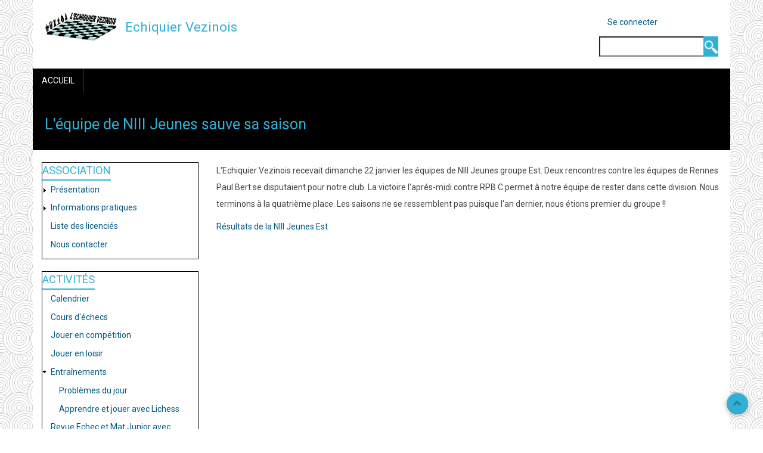

--- FILE ---
content_type: text/html; charset=UTF-8
request_url: https://vezin.cdechecs35.fr/index.php/node/343
body_size: 5732
content:
<!DOCTYPE html>
<html lang="fr" dir="ltr" prefix="content: http://purl.org/rss/1.0/modules/content/  dc: http://purl.org/dc/terms/  foaf: http://xmlns.com/foaf/0.1/  og: http://ogp.me/ns#  rdfs: http://www.w3.org/2000/01/rdf-schema#  schema: http://schema.org/  sioc: http://rdfs.org/sioc/ns#  sioct: http://rdfs.org/sioc/types#  skos: http://www.w3.org/2004/02/skos/core#  xsd: http://www.w3.org/2001/XMLSchema# ">
  <head>
    <meta charset="utf-8" />
<meta name="Generator" content="Drupal 8 (https://www.drupal.org)" />
<meta name="MobileOptimized" content="width" />
<meta name="HandheldFriendly" content="true" />
<meta name="viewport" content="width=device-width, initial-scale=1.0" />
<link rel="shortcut icon" href="/sites/vezin/files/favicon.ico" type="image/vnd.microsoft.icon" />
<link rel="canonical" href="https://vezin.cdechecs35.fr/index.php/node/343" />
<link rel="shortlink" href="https://vezin.cdechecs35.fr/index.php/node/343" />
<link rel="revision" href="https://vezin.cdechecs35.fr/index.php/node/343" />

    <title>L&#039;équipe de NIII Jeunes sauve sa saison | Echiquier Vezinois</title>
    <link rel="stylesheet" media="all" href="/sites/vezin/files/css/css_pN_aNY_1eLt0WlUbmimNvK8eF4lkcIrV3SSIjBt5NlA.css" />
<link rel="stylesheet" media="all" href="/sites/vezin/files/css/css_ONcJe3ZSHhLX82CSb5Q5k9lvhvxiBm73N02WDCuv21U.css" />

    
<!--[if lte IE 8]>
<script src="/core/assets/vendor/html5shiv/html5shiv.min.js?v=3.7.3"></script>
<![endif]-->

  </head>
  <body class="path-node page-node-type-page">
        <a href="#main-content" class="visually-hidden focusable skip-link">
      Aller au contenu principal
    </a>
    
      <div class="dialog-off-canvas-main-canvas" data-off-canvas-main-canvas>
    <div id="page-wrapper" class="container">

  <div id="header-region">
    <div class="row">
      <div class="col-md-4 col-sm-4">
          <div class="region region-header">
    <div id="block-aegan-branding" class="block">
  
    

  <div class="block-content">
          <div id="logo">
      <a href="https://vezin.cdechecs35.fr/index.php/" title="Accueil" rel="home" class="site-logo">
        <img src="/sites/vezin/files/echecs_vezin_logo.JPG" alt="Accueil" />
      </a>
    </div>
        <hgroup id="sitename">
              <h2>
          <a href="https://vezin.cdechecs35.fr/index.php/" title="Accueil" rel="home">Echiquier Vezinois</a>
        </h2>
                </hgroup>
    </div>
</div> <!-- /.block -->
<div data-drupal-messages-fallback class="hidden"></div>

  </div>

      </div>
      <div class="col-md-8 col-sm-8">
          <div class="region region-header-right">
    <nav role="navigation" aria-labelledby="block-aegan-account-menu-menu" id="block-aegan-account-menu" class="block block-menu navigation menu--account">
            
  <h2 class="visually-hidden" id="block-aegan-account-menu-menu">Menu du compte de l&#039;utilisateur</h2>
  

        
              <ul class="menu">
                    <li class="menu-item">
        <a href="/user/login" data-drupal-link-system-path="user/login">Se connecter</a>
              </li>
        </ul>
  


  </nav>
<div class="search-block-form block block-search container-inline" data-drupal-selector="search-block-form" id="block-aegan-search" role="search">
  
    
      <form action="/index.php/search/node" method="get" id="search-block-form" accept-charset="UTF-8">
  <div class="js-form-item form-item js-form-type-search form-type-search js-form-item-keys form-item-keys form-no-label">
      <label for="edit-keys" class="visually-hidden">Rechercher</label>
        <input title="Indiquer les termes à rechercher" data-drupal-selector="edit-keys" type="search" id="edit-keys" name="keys" value="" size="15" maxlength="128" class="form-search" />

        </div>
<div data-drupal-selector="edit-actions" class="form-actions js-form-wrapper form-wrapper" id="edit-actions"><input data-drupal-selector="edit-submit" type="submit" id="edit-submit" value="Rechercher" class="button js-form-submit form-submit" />
</div>

</form>

  </div>

  </div>

      </div>
    </div>
  </div>

      <div id="primary-menu-region">
        <div class="region region-primary-menu">
    <nav role="navigation" aria-labelledby="block-aegan-main-menu-menu" id="block-aegan-main-menu" class="block block-menu navigation menu--main">
            
  <h2 class="visually-hidden" id="block-aegan-main-menu-menu">Navigation principale</h2>
  

        
<div class="navbar">
  <div class="navbar-header">
    <button type="button" class="navbar-toggle" data-toggle="collapse" data-target=".navbar-collapse">
      <span class="icon-bar"></span>
      <span class="icon-bar"></span>
      <span class="icon-bar"></span>
    </button>
    <div class="collapse navbar-collapse">
                                                        <ul class="nav navbar-nav" role="menu" aria-labelledby="dropdownMenu">
                                              <li ><a href="/" data-drupal-link-system-path="&lt;front&gt;">Accueil</a></li>
                                </ul>
              

      
    </div>
  </div>
</div>

  </nav>

  </div>

    </div>
  
    
  
      <div id="content-top-region" class="dark-blue-bg">  <div class="region region-content-top">
    <div id="block-aegan-page-title" class="block">
  
    

  <div class="block-content">
          
  <h1 class="page-title"><span property="schema:name" class="field field--name-title field--type-string field--label-hidden">L&#039;équipe de NIII Jeunes sauve sa saison</span>
</h1>


      </div>
</div> <!-- /.block -->

  </div>
</div>
  
  <main id="main" class="clearfix">
          <div id="sidebar-first" class="sidebar col-md-3 col-sm-3" role="complementary">
          <div class="region region-sidebar-first">
    <nav role="navigation" aria-labelledby="block-menu-13-menu" id="block-menu-13" class="block block-menu navigation menu--menu-association">
      
  <h2 id="block-menu-13-menu">Association</h2>
  

        
              <ul class="menu">
                    <li class="menu-item menu-item--collapsed">
        <a href="/node/23" data-drupal-link-system-path="node/23">Présentation</a>
              </li>
                <li class="menu-item menu-item--collapsed">
        <a href="/node/27" title="Informations pratiques" data-drupal-link-system-path="node/27">Informations pratiques</a>
              </li>
                <li class="menu-item">
        <a href="http://www.echecs.asso.fr/ListeJoueurs.aspx?Action=JOUEURCLUBREF&amp;ClubRef=2493" title="">Liste des licenciés</a>
              </li>
                <li class="menu-item">
        <a href="/node/15" title="Pour nous contacter :" data-drupal-link-system-path="node/15">Nous contacter</a>
              </li>
        </ul>
  


  </nav>
<nav role="navigation" aria-labelledby="block-menu-12-menu" id="block-menu-12" class="block block-menu navigation menu--menu-activites">
      
  <h2 id="block-menu-12-menu">Activités</h2>
  

        
              <ul class="menu">
                    <li class="menu-item">
        <a href="/index.php/node/48" title="calendrier" data-drupal-link-system-path="node/48">Calendrier</a>
              </li>
                <li class="menu-item">
        <a href="/index.php/node/46" title="Les cours du club" data-drupal-link-system-path="node/46">Cours d&#039;échecs</a>
              </li>
                <li class="menu-item">
        <a href="/index.php/node/47" title="Jouer en compétition avec le club" data-drupal-link-system-path="node/47">Jouer en compétition</a>
              </li>
                <li class="menu-item">
        <a href="/index.php/node/222" title="Dans une ambiance conviviale, vous pourrez venir jouer et progresser à ce jeu millénaire. Sans prise de tête, vous pourrez vous affronter à des personnes de tout âge. Le matériel, pendules et jeux, est à disposition de tous.
Vous arrivez ou par" data-drupal-link-system-path="node/222">Jouer en loisir</a>
              </li>
                <li class="menu-item menu-item--expanded">
        <a href="/index.php/node/13" title="" data-drupal-link-system-path="node/13">Entraînements</a>
                                <ul class="menu">
                    <li class="menu-item">
        <a href="/index.php/node/8" title="Problèmes du jour" data-drupal-link-system-path="node/8">Problèmes du jour</a>
              </li>
                <li class="menu-item">
        <a href="https://lichess.org/" title="Apprendre et jouer avec Lichess">Apprendre et jouer avec Lichess</a>
              </li>
        </ul>
  
              </li>
                <li class="menu-item">
        <a href="/index.php/node/127" title="Revue Echec et Mat Junior avec solutions" data-drupal-link-system-path="node/127">Revue Echec et Mat Junior avec solutions</a>
              </li>
        </ul>
  


  </nav>
<nav role="navigation" aria-labelledby="block-menu-14-menu" id="block-menu-14" class="block block-menu navigation menu--menu-archives">
      
  <h2 id="block-menu-14-menu">Archives </h2>
  

        
              <ul class="menu">
                    <li class="menu-item menu-item--collapsed">
        <a href="/node/420" data-drupal-link-system-path="node/420">Archives 2019-2020</a>
              </li>
                <li class="menu-item menu-item--collapsed">
        <a href="/node/417" data-drupal-link-system-path="node/417">Archives 2018-2019</a>
              </li>
                <li class="menu-item menu-item--collapsed">
        <a href="/node/416" title="Archives 2017-2018" data-drupal-link-system-path="node/416">Archives 2017-2018</a>
              </li>
                <li class="menu-item menu-item--expanded menu-item--active-trail">
        <a href="/node/323" title="Archives 2016-2017" data-drupal-link-system-path="node/323">Archives 2016-2017</a>
                                <ul class="menu">
                    <li class="menu-item">
        <a href="/node/357" title="Portes Ouvertes" data-drupal-link-system-path="node/357">Portes Ouvertes</a>
              </li>
                <li class="menu-item">
        <a href="/node/356" title="Assemblée Générale de l&#039;Echiquier Vezinois" data-drupal-link-system-path="node/356">Assemblée Générale de l&#039;Echiquier Vezinois</a>
              </li>
                <li class="menu-item">
        <a href="/node/355" title="Phase inter régionale de N2 féminine." data-drupal-link-system-path="node/355">Phase inter régionale de N2 féminine.</a>
              </li>
                <li class="menu-item">
        <a href="/node/354" title="Fin du championnat de France Jeunes 2017." data-drupal-link-system-path="node/354">Fin du championnat de France Jeunes 2017.</a>
              </li>
                <li class="menu-item">
        <a href="/node/351" title="Erinn au championnat de France Jeunes 2017" data-drupal-link-system-path="node/351">Erinn au championnat de France Jeunes 2017</a>
              </li>
                <li class="menu-item">
        <a href="/node/350" title="L&#039;Echiquier Vezinois est premier de la Départementale 2" data-drupal-link-system-path="node/350">L&#039;Echiquier Vezinois est premier de la Départementale 2</a>
              </li>
                <li class="menu-item">
        <a href="/node/349" title="Tournois découverte et approfondissement à Dinard" data-drupal-link-system-path="node/349">Tournois découverte et approfondissement à Dinard</a>
              </li>
                <li class="menu-item">
        <a href="/node/348" title="Nos féminines au championnat de Bretagne rapide de Ploermel" data-drupal-link-system-path="node/348">Nos féminines au championnat de Bretagne rapide de Ploermel</a>
              </li>
                <li class="menu-item">
        <a href="/node/347" title="L&#039;Echiquier Vezinois en départementale 1 la saison prochaine" data-drupal-link-system-path="node/347">L&#039;Echiquier Vezinois en départementale 1 la saison prochaine</a>
              </li>
                <li class="menu-item">
        <a href="/node/346" title="Résultats du championnat de Bretagne Jeunes 2017" data-drupal-link-system-path="node/346">Résultats du championnat de Bretagne Jeunes 2017</a>
              </li>
                <li class="menu-item">
        <a href="/node/345" title="Nos joueurs au championnat Bretagne Jeunes 2017" data-drupal-link-system-path="node/345">Nos joueurs au championnat Bretagne Jeunes 2017</a>
              </li>
                <li class="menu-item">
        <a href="/node/344" title="L&#039;Echiquier Vezinois premier en Départementale 2" data-drupal-link-system-path="node/344">L&#039;Echiquier Vezinois premier en Départementale 2</a>
              </li>
                <li class="menu-item menu-item--active-trail">
        <a href="/node/343" title="L'équipe de NIII Jeunes sauve sa saison" data-drupal-link-system-path="node/343" class="is-active">L&#039;équipe de NIII Jeunes sauve sa saison</a>
              </li>
                <li class="menu-item">
        <a href="/node/341" title="L&#039;entente Vezin-Guingamp première de la N2 Féminine" data-drupal-link-system-path="node/341">L&#039;entente Vezin-Guingamp première de la N2 Féminine</a>
              </li>
                <li class="menu-item">
        <a href="/node/340" title="La Nationale II féminine à Vezin" data-drupal-link-system-path="node/340">La Nationale II féminine à Vezin</a>
              </li>
                <li class="menu-item">
        <a href="/node/339" title="Première rencontre de 2017, première victoire" data-drupal-link-system-path="node/339">Première rencontre de 2017, première victoire</a>
              </li>
                <li class="menu-item">
        <a href="/node/338" title="Bonne année 2017" data-drupal-link-system-path="node/338">Bonne année 2017</a>
              </li>
                <li class="menu-item">
        <a href="/node/337" title="Premières rencontres de la saison en NIII Jeunes" data-drupal-link-system-path="node/337">Premières rencontres de la saison en NIII Jeunes</a>
              </li>
                <li class="menu-item">
        <a href="/node/336" title="Départementale adultes" data-drupal-link-system-path="node/336">Départementale adultes</a>
              </li>
                <li class="menu-item">
        <a href="/node/335" title="Une trés belle fête des échecs à Vezin pour le 35 Jeunes" data-drupal-link-system-path="node/335">Une trés belle fête des échecs à Vezin pour le 35 Jeunes</a>
              </li>
                <li class="menu-item">
        <a href="/node/334" title="Derniers préparatifs avant de recevoir le 35 Jeunes." data-drupal-link-system-path="node/334">Derniers préparatifs avant de recevoir le 35 Jeunes.</a>
              </li>
                <li class="menu-item">
        <a href="/node/333" title="Coupe JC Loubatière à Vezin" data-drupal-link-system-path="node/333">Coupe JC Loubatière à Vezin</a>
              </li>
                <li class="menu-item">
        <a href="/node/342" title="L&#039;entente Guingamp-Vezin première de la N2 Féminine" data-drupal-link-system-path="node/342">L&#039;entente Guingamp-Vezin première de la N2 Féminine</a>
              </li>
                <li class="menu-item">
        <a href="/node/328" title="35 Jeunes à Vezin le Coquet" data-drupal-link-system-path="node/328">35 Jeunes à Vezin le Coquet</a>
              </li>
                <li class="menu-item">
        <a href="/node/329" title="Premier tournoi découverte de la saison" data-drupal-link-system-path="node/329">Premier tournoi découverte de la saison</a>
              </li>
                <li class="menu-item">
        <a href="/node/332" title="Premier tournoi découverte pour nos jeunes" data-drupal-link-system-path="node/332">Premier tournoi découverte pour nos jeunes</a>
              </li>
                <li class="menu-item">
        <a href="/node/330" title="Tournois pendant les vacances de la Toussaint" data-drupal-link-system-path="node/330">Tournois pendant les vacances de la Toussaint</a>
              </li>
                <li class="menu-item">
        <a href="/node/331" title="Bons résultats pendant ces vacances" data-drupal-link-system-path="node/331">Bons résultats pendant ces vacances</a>
              </li>
                <li class="menu-item">
        <a href="/node/327" title="Première rencontre de D2" data-drupal-link-system-path="node/327">Première rencontre de D2</a>
              </li>
                <li class="menu-item">
        <a href="/node/326" title="Satisfaction des joueurs au CPH" data-drupal-link-system-path="node/326">Satisfaction des joueurs au CPH</a>
              </li>
                <li class="menu-item">
        <a href="/node/325" title="Un tournoi d&#039;échecs au centre pénitentiaire de Rennes-Vezin" data-drupal-link-system-path="node/325">Un tournoi d&#039;échecs au centre pénitentiaire de Rennes-Vezin</a>
              </li>
                <li class="menu-item">
        <a href="/node/324" title="C&#039;est la rentrée" data-drupal-link-system-path="node/324">C&#039;est la rentrée</a>
              </li>
        </ul>
  
              </li>
                <li class="menu-item menu-item--collapsed">
        <a href="/node/289" title="Archives 2015-2016" data-drupal-link-system-path="node/289">Archives 2015-2016</a>
              </li>
                <li class="menu-item menu-item--collapsed">
        <a href="/node/256" title="Archives 2014-2015" data-drupal-link-system-path="node/256">Archives 2014-2015</a>
              </li>
                <li class="menu-item menu-item--collapsed">
        <a href="/node/255" title="Archives 2013-2014" data-drupal-link-system-path="node/255">Archives 2013-2014</a>
              </li>
                <li class="menu-item menu-item--collapsed">
        <a href="/node/224" title="Archives 2012-2013" data-drupal-link-system-path="node/224">Archives 2012-2013</a>
              </li>
                <li class="menu-item menu-item--collapsed">
        <a href="/node/182" title="Archives 2011-2012" data-drupal-link-system-path="node/182">Archives 2011-2012</a>
              </li>
                <li class="menu-item menu-item--collapsed">
        <a href="/node/144" title="Archives 2010-2011" data-drupal-link-system-path="node/144">Archives 2010-2011</a>
              </li>
                <li class="menu-item menu-item--collapsed">
        <a href="/node/83" title="Archives 2009-2010" data-drupal-link-system-path="node/83">Archives 2009-2010</a>
              </li>
                <li class="menu-item menu-item--collapsed">
        <a href="/node/82" title="Archives Saison 2008-2009" data-drupal-link-system-path="node/82">Archives 2008-2009</a>
              </li>
        </ul>
  


  </nav>
<nav role="navigation" aria-labelledby="block-menu-15-menu" id="block-menu-15" class="block block-menu navigation menu--menu-node">
      
  <h2 id="block-menu-15-menu">Sites d&#039;information</h2>
  

        
              <ul class="menu">
                    <li class="menu-item">
        <a href="http://cd.echecs35.fr/" title="Les clubs en Ille-et-Vilaine">Comité départemental 35</a>
              </li>
                <li class="menu-item">
        <a href="http://www.echecs-bretagne.fr/" title="">Ligue de Bretagne</a>
              </li>
                <li class="menu-item">
        <a href="http://www.echecs.asso.fr/" title="Site officiel de la FFE">Fédération Française</a>
              </li>
        </ul>
  


  </nav>

  </div>

      </div>
    
    <div class="col-md-9 col-sm-9 " role="main">

        <div class="region region-content">
    <div id="block-aegan-content" class="block">
  
    

  <div class="block-content">
          
<article data-history-node-id="343" role="article" about="/index.php/node/343" typeof="schema:WebPage" class="node node--type-page node--promoted node--sticky node--view-mode-full">

  
      <span property="schema:name" content="L&#039;équipe de NIII Jeunes sauve sa saison" class="rdf-meta hidden"></span>
  <span property="schema:interactionCount" content="UserComments:0" class="rdf-meta hidden"></span>


  
  <div class="node__content">
    
            <div property="schema:text" class="clearfix text-formatted field field--name-body field--type-text-with-summary field--label-hidden field__item"><p>L'Echiquier Vezinois recevait dimanche 22 janvier les équipes de NIII Jeunes groupe Est. Deux rencontres contre les équipes de Rennes Paul Bert se disputaient pour notre club. La victoire l'aprés-midi contre RPB C permet à notre équipe de rester dans cette division. Nous terminons à la quatrième place. Les saisons ne se ressemblent pas puisque l'an dernier, nous étions premier du groupe !!</p>
<p><a href="http://www.echecs.asso.fr/Equipes.aspx?Groupe=1682">Résultats de la NIII Jeunes Est</a></p>
</div>
      
  </div>

</article>

      </div>
</div> <!-- /.block -->

  </div>


    </div>
    
  </main>

  
        <div id="footer-column" class="gray-bg">
      <div class="row">
                  <div class="footer-1 col-md-3">  <div class="region region-footer-first">
    <div class="views-element-container block" id="block-views-block-who-s-online-who-s-online-block">
  
      <div class="headline">
      <h2 class="block-title">Utilisateurs en ligne</h2>
    </div>
    

  <div class="block-content">
          <div><div class="view view-who-s-online view-id-who_s_online view-display-id-who_s_online_block js-view-dom-id-b242b68e7d2981baab73c0a095d74b493e500be2327c48aad68ec4dfe5962013">
  
    
      
      <div class="view-empty">
      Il y a actuellement 0 utilisateurs en ligne.
    </div>
  
          </div>
</div>

      </div>
</div> <!-- /.block -->

  </div>
</div>
                          <div class="footer-2 col-md-3">  <div class="region region-footer-second">
    <div id="block-nouscontacter" class="block">
  
      <div class="headline">
      <h2 class="block-title">Nous contacter</h2>
    </div>
    

  <div class="block-content">
          
            <div class="clearfix text-formatted field field--name-body field--type-text-with-summary field--label-hidden field__item"><p><a href="/contact">Nous contacter par mail</a></p>
</div>
      
      </div>
</div> <!-- /.block -->

  </div>
</div>
                          <div class="footer-3 col-md-3">  <div class="region region-footer-third">
    <div id="block-lanewsletterducde35" class="block">
  
      <div class="headline">
      <h2 class="block-title">La newsletter du CDE35</h2>
    </div>
    

  <div class="block-content">
          
            <div class="clearfix text-formatted field field--name-body field--type-text-with-summary field--label-hidden field__item"><p style="line-height:1.5em;"><a href="http://cde35.cdechecs35.fr/node/110" target="_blank">S'abonner à la lettre d'information du CDE35 : Echecs35info</a></p>
</div>
      
      </div>
</div> <!-- /.block -->

  </div>
</div>
                          <div class="footer-4 col-md-3">  <div class="region region-footer-fourth">
    <div id="block-informationstechniques" class="block">
  
      <div class="headline">
      <h2 class="block-title">Informations techniques</h2>
    </div>
    

  <div class="block-content">
          
            <div class="clearfix text-formatted field field--name-body field--type-text-with-summary field--label-hidden field__item"><div style="font-size:0.8em; line-height:1.5em">Le domaine <a href="http://cdechecs35.fr">cdechecs35.fr</a> est géré par le Comité des Échecs d'Ille-et-Vilaine.<br />
Plateforme <a href="https://www.drupal.org/">drupal 8</a> hébergée par <a href="https://www.infomaniak.com/fr">Infomaniak</a></div>
</div>
      
      </div>
</div> <!-- /.block -->

  </div>
</div>
              </div>
    </div>
    <div class="clear"></div>
  
  <footer role="contentinfo" id="footer" class="dark-blue-bg">
        <hr>
    <span class="credits">Developed by <a href="https://quilltez.com" target="_blank">Quilltez</a></span>
    <div class="follow-section"><div class="social"><ul></ul></div></div>
  </footer>
  <a href="#Top" class="btn-btt" title="Back to Top" style="display: block;"><span class="glyphicon glyphicon-chevron-up" aria-hidden="true"></span></a>

</div>
  </div>

    
    <script type="application/json" data-drupal-selector="drupal-settings-json">{"path":{"baseUrl":"\/index.php\/","scriptPath":null,"pathPrefix":"","currentPath":"node\/343","currentPathIsAdmin":false,"isFront":false,"currentLanguage":"fr"},"pluralDelimiter":"\u0003","suppressDeprecationErrors":true,"ajaxPageState":{"libraries":"aegan\/aegan-bootstrap,aegan\/color-blue,aegan\/global-css,classy\/base,classy\/messages,classy\/node,core\/html5shiv,core\/normalize,system\/base,views\/views.module","theme":"aegan","theme_token":null},"ajaxTrustedUrl":{"\/index.php\/search\/node":true},"aegan":{"flexslider":{"animation":"slide","slide_speed":"7000","animation_speed":"600"}},"user":{"uid":0,"permissionsHash":"c5471bb69d67a8f6c0a9bc92d9af931aa5a96ae4edf5ef82f41241fcb5ca8461"}}</script>
<script src="/core/assets/vendor/jquery/jquery.min.js?v=3.5.1"></script>
<script src="/core/assets/vendor/jquery-once/jquery.once.min.js?v=2.2.3"></script>
<script src="/core/misc/drupalSettingsLoader.js?v=8.9.20"></script>
<script src="/sites/vezin/files/languages/fr_PzhCrNXm9SR4wqLc0u2Uw5N9dIqnYkt9c5HWQ7Fo_cY.js?r2z4ln"></script>
<script src="/core/misc/drupal.js?v=8.9.20"></script>
<script src="/core/misc/drupal.init.js?v=8.9.20"></script>
<script src="/core/misc/progress.js?v=8.9.20"></script>
<script src="/core/misc/ajax.js?v=8.9.20"></script>
<script src="/core/themes/stable/js/ajax.js?v=8.9.20"></script>
<script src="/themes/aegan/includes/bootstrap/js/bootstrap.min.js?v=1.x"></script>
<script src="/themes/aegan/js/jquery.flexslider-min.js?v=8.9.20"></script>
<script src="/themes/aegan/js/jquery.smooth-scroll.js?v=8.9.20"></script>
<script src="/themes/aegan/js/custom.js?v=8.9.20"></script>

  </body>
</html>
